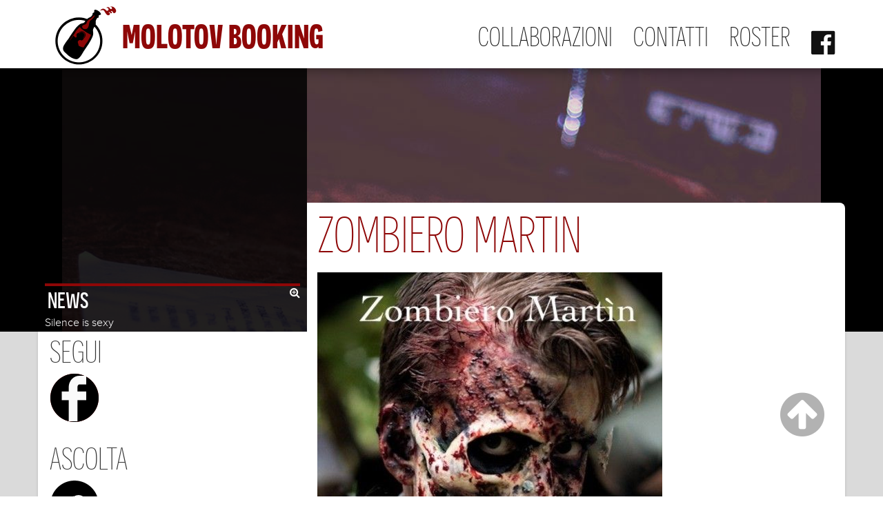

--- FILE ---
content_type: text/html
request_url: http://molotovbooking.com/roster/zombiero-martin
body_size: 3039
content:

<!DOCTYPE HTML>
<html>
<head>
<meta name="viewport" content="width=device-width, initial-scale=1">
<meta http-equiv="Content-Type" content="text/html; charset=utf-8" />
<meta content="/images/logo.png" itemprop="image">
<title>Zombiero Martin, Molotov Booking</title>
<meta http-equiv="keywords" content="promozione musicale, booking concerti, promozione band, agenzia musica, promoter, band emergenti, indie, rock, concerti, live" />
<script src="/scripts/jquery.min.js" language="javascript"></script>
<script src="/scripts/common.js?rel=02016" language="javascript"></script>
<script src="/scripts/bootstrap.min.js" language="javascript"></script>
<script src="/scripts/jquery-mobzr.js" language="javascript"></script>
<link rel="stylesheet" type="text/css" href="/css/bootstrap.css">
<link rel="stylesheet" type="text/css" href="/css/bootstrap-theme-mediashape.css">
<link href="/css/default.css?rel=02016" rel="stylesheet" type="text/css" media="all">
<link rel="stylesheet" type="text/css" href="/css/normalize.css">
<style>
body {font-family:"proximanova"}

</style>
<meta property="og:image" content="http://www.molotovbooking.com/public/images/avatars-000028688327-1zs1yc-t500x500.jpg" /><meta property="og:site_name" content="Zombiero Martin" />
<link href="/css/player.css" rel="stylesheet" type="text/css" media="all">
<script src="/scripts/soundmanager2.js"></script>
<script src="/scripts/molotov-player.js"></script>

<script type="text/javascript">

  var _gaq = _gaq || [];
  _gaq.push(['_setAccount', 'UA-16654675-1']);
  _gaq.push(['_trackPageview']);

  (function() {
    var ga = document.createElement('script'); ga.type = 'text/javascript'; ga.async = true;
    ga.src = ('https:' == document.location.protocol ? 'https://ssl' : 'http://www') + '.google-analytics.com/ga.js';
    var s = document.getElementsByTagName('script')[0]; s.parentNode.insertBefore(ga, s);
  })();

</script>

</head>

<body class="molotov">
<nav class="navbar navbar-default navbar-static-top" id="hat">
      <div class="container">
        <div class="navbar-header" id="menu">
          <button type="button" class="navbar-toggle collapsed" data-toggle="collapse" data-target="#navbar" aria-expanded="false">
            <i class="fa fa-bars"></i>
          </button>
          <a class="home" a href="/"><img src="/images/logo.png" /> <span>Molotov Booking</span></a>
        </div>
        <div id="navbar" aria-expanded="false" class="collapse navbar-collapse">
          <ul class="nav navbar-nav navbar-right">
            <li><a href="/collaborazioni">Collaborazioni</a></li>
            <li> <a href="/contatti">Contatti</a></li>
            <li>
              <a href="/#Roster" class="gotoroster">Roster</a></li>
            <li><a href="https://www.facebook.com/Molotov-booking-367536560103524" target="_blank" rel="nofollow" class="fb"><i class="fa fa-facebook-official"></i> </a> </li>
          </ul>
          
        </div><!--/.nav-collapse -->
      </div>
    </nav>



<a href="#" class="scrollup">
<span class="fa-stack fa-lg">
  <i class="fa fa-circle fa-stack-2x fa-inverse"></i>
  <i class="fa fa-arrow-circle-up fa-stack-2x"></i>
</span>
</a>

<header>

<div class="container outer">
	<div class="row inner">
      <div class="col-md-4 col-sm-6 leftBomb">
      
              
              <div id="YT-cont">
			  <iframe width="330" height="270" src="//www.youtube.com/embed/tBpCbLJbA4s" frameborder="0" allowfullscreen class="yt"></iframe>
             
              
              </div><a href="#" id="BYT" class="hidden-sm hidden-xs"><i class="fa fa-search-plus"></i></a>
              
              
              <h3>News</h3>
              
              <div class="news">Silence is sexy</div>
              <script>
				// target _blank on news
				$(".news a").each(function(){
				$(this).attr("target","_blank")
				})
              </script>
      </div>
    
    </div>
</div>




</header>



<section>
<div class="container rst">
  <div class="row">
	<div class="col-md-4 live">
    
    
     
    
        
        
        
       
    
           <div id="sm2-container"> <!-- SM2 flash goes here --></div>
           <entry><h2>Segui</h2><p><a href="https://www.facebook.com/zombieromartin?fref=ts" class="FBx" target="_blank" rel="nofollow" title="Facebook"> </a></p></entry><entry><h2>ascolta</h2><p><a href="https://soundcloud.com/zombiero-martin" class="SC" target="_blank" rel="nofollow" title="Soundcloud"> </a></p></entry>
         
        
        
        
    </div>

	
    <div class="col-md-8 artista">
	<h1 id="Artista">Zombiero Martin</h1>
            <img src="/public/img/images/resize_600x800.avatars-000028688327-1zs1yc-t500x500.jpg" />
            <p>Zombiero Martin nasce dalla necessità di sfogare le proprie ansie in musica dopo un anno intenso e contorto.<br> Nel giro di un mese si compone e registra il primo EP "Sell Your Soul To The Butcher".<br> Previsto per il 2015 l'uscita del loro primo album.<br>I Zombiero sono un trio, a volte 4, che suona psichedelia pop noise wave.... zero coordinate, rotta libera, avanti tutta!!!<br><br>TERENZIO TACCHINI   / DRUMS<br> LEPO                                 / BASS<br> ZOMBIERO                       /GUITAR/VOX/<br>(MAXI IST WEG              /FARFISA)<p><br></p><p><a href="http://https://www.facebook.com/ZombieroMartin?fref=ts"><br></a><br><br></p></p>
    </div>
    
    <script>
    $(".artista p").each(function(){ $(this).attr("style",null)})
    </script>

</div>
</div>
</section>

<div id="footer">
  <div class="container">
    <div class="row">
    
    
    <div class="col-md-4 col-xs-6">
     	
            <ul>
            <strong>Thanks to / Credits</strong><br>
            <li><a href="http://www.looplive.org" target="_blank">Loop Live Club</a></li>
            <li><a href="http://www.mediashape.it" target="_blank">Mediashape</a></li>
      	    </ul>
     </div>
    
    
  	<div class="col-md-3 col-xs-6 pull-right" style="text-align:right;">
       <ul style="margin-bottom:0;">
    	<li><a href="/#Roster" class="gotoroster">Roster</a></li>
        <li><a href="/contatti">Contatti</a></li>
        <li><a href="/collaborazioni">Collaborazioni</a></li>
       </ul>
		
        
    	<!--<a href="#" class="radio">Ascolta la Radio </a>-->
        <a href="https://www.facebook.com/Molotov-booking-367536560103524" target="_blank" rel="nofollow" class="fb"><i class="fa fa-facebook-official"></i> Segui su facebook</a>
      
    </div>
    
     
     
    </div>
   </div> 
  </div>
  
  <div id="sub-footer">
  <div class="container" style="text-align:center;">
    
    Molotov Booking - Musica a Mano Armata
    
  </div>
  <div id="wait" style="display:none;"></div>
  
  
</body>
</html>


--- FILE ---
content_type: text/css
request_url: http://molotovbooking.com/css/default.css?rel=02016
body_size: 3364
content:
@import url(/css/fonts/proximanova/default.css);
@import url(/css/fonts/novecento_sans_condensed/default.css);
@import url(/css/fonts/fontawesome/default.css);
::selection { background: #8E0707; color:#fff; text-shadow:none; }
::-moz-selection { background: #8E0707; color:#fff; text-shadow:none;}
body {font-family:"proximanova", sans serif; margin:0; font-size:16px; }
#hat {/*position:absolute; height:90px; width:100%; background:rgba(255,255,255,0.9); border:none; position:absolute; left:0; right:0;*/ background:#fff; margin:0; border:none; box-shadow: 0 0 20px rgba(0, 0, 0, 0.5);}
#hat #menu {/*position:absolute;*/}
h1,h2,h3,h4 {margin:1px; font-family:"Novecento Sans Condensed";text-transform: uppercase; }
header {margin:0 auto; background:url("/images/Senza-titolo-1.jpg") #000 no-repeat center top; }
.lg header {background-color: #000;
    background-image: url("/images/Senza-titolo-1.jpg");
    background-position: center top;
    background-repeat: no-repeat;
    background-size: 1100px auto;
    margin: 0 auto;}
a {color:#8E0707; text-decoration:none; transition:all .3s ease-in-out;} a:hover {color:#111; text-decoration:none;}
a:focus {outline:none;}
.m {margin:0 auto; max-width:1000px; } 
/* .outer {background:#000;  z-index: 2;} */
.section {margin:0 auto; height:600px; background:url(/images/heads/jukejoint.jpg) no-repeat #000 center top; }
 .inner {   }
				  
#navbar {  color:#333; /*position: relative; z-index: 3;*/ color:#111;}
#navbar a {color: #111;
    font-family: "Novecento Sans Condensed";
    font-size: 250%;
    font-weight: 100;
    text-decoration: none;
    text-transform: uppercase;
    transition: color 0.35s ease-in-out 0s;
}

#navbar .selected a {font-weight:500;}
.molotov.lg #navbar a i {font-size:70%; position:absolute; margin-top:-5%;}
#navbar a:hover { color:#C10303;}	
#navbar a.fb:hover { color:#48649F;}

#navbar ul.nav {padding-top: 2.5%;}




.navbar-toggle { font-size: 140%; margin: 6% 3%; padding:1% 2%; }
.navbar-toggle span {color:#dadada;}
.navbar-default .navbar-toggle .icon-bar {background-color: #fff;}
.navbar-default .navbar-toggle { border-color: rgba(0, 0, 0, 0.1);}
.navbar-default .navbar-toggle:hover, .navbar-default .navbar-toggle:focus {background-color: #8e0707; color:#fff; border-color:#fff;}

#menu a.home {font-size:300%;font-family: "Novecento Sans Condensed"; font-weight:900; text-transform: uppercase; }
#menu a.home img {height:100%;}
#menu a.home img, #menu a.home span {display:inline-block; vertical-align:middle;}
		  
section {background:#dadada /*repeating-linear-gradient(15deg, transparent, transparent 15px, rgba(0, 0, 0, 0.03) 15px, rgba(0, 0, 0, 0.03) 30px) repeat scroll 0 0;*/} 
/*header {background:#000000 repeating-linear-gradient(15deg, transparent, transparent 15px, rgba(255, 255, 255, 0.03) 15px, rgba(255, 255, 255, 0.03) 30px) repeat scroll 0 0;} */

section .container {background:#fff; box-shadow: 0 0 4px rgba(0, 0, 0, 0.15);}

.top-menu {float:right; font-size:11px; position:relative; z-index:4; top:5px;}
.top-menu a {font-size:14px; padding:2px 0 2px 20px; opacity:.7; font-weight:100; text-decoration:none; color:#111;
	-webkit-transition-property: hover;
 -webkit-transition: opacity 0.25s ease-in-out;
 -moz-transition: opacity 0.25s linear 0s; /* firefox 4 */
  -o-transition-property: opacity; /* opera 10.5 */
  -o-transition-duration: 0.25s;
}	
.top-menu a:hover {opacity:1}  

/*a.radio {background:url(/images/ascolta.png) no-repeat left -6px; padding-left:40px; margin-right:10px;}
a.facebook {background:url(/images/facebook.png) no-repeat left -2px; padding-left:20px;}

#footer a.radio {background-image:url(/images/ascolta_W.png); display:none;}
#footer a.facebook {background-image:url(/images/facebook_W.png)} */

.leftBomb { background:rgba(0,0,0,.85);  z-index:10; margin:0 0 0 0; padding:1px 10px; color:#fff; font-weight:100;}
.leftBomb h3 {color:#fff;  font-size:200%; font-weight:300; margin:4px;}
.leftBomb p {margin:0; padding:0 4px; }
.leftBomb #YT-cont {border-bottom:solid 4px #8E0707; padding:3px;}
.leftBomb #YT-cont iframe {}
.leftBomb #YT-cont a {color:#fff;}
.leftBomb .news a {color:#fff; font-weight:bold;}


a#BYT { color:#fff; float:right; }


section h1 {font-weight:100; font-size:400%; margin:5px 0;}
section h2 {font-weight:100; font-size:300%; margin:3px 0;}
.disp-xl section h1 {margin:15px 0 5px 0;}
/*.lx, .rx {padding:10px;}
.lx {float:left; width:36%; }
.rx {float:left; width:60%;}
*/
.roster, .artista, .contenuto {margin:-16% 0 0; background:#fff;border-radius: 0 8px 0 0;}

.roster h1, .artista h1, .contenuto h1 { color:#8E0707; }
.roster entry {display:block; min-height:150px; padding:0; margin:1.5% 0;}
.roster img {float:left; margin:0px 10px 2px 0;}
.roster p {font-weight:100; margin-top:2px;  font-size:18px;}
.roster h3 {font-family:"Novecento Sans Condensed"; margin-top:0; padding:3px;}
.roster a h3 {background:#dedede; color:#111; display:block;  font-size:200%; font-weight:900; transition:all .3s ease-in-out}
.roster a:hover h3 {background:#8E0707; color:#fff; }
.roster a:hover {text-decoration:none;}

.molotov.sm .roster, .molotov.sm .artista, .molotov.sm .contenuto {margin-top:0; border-radius:0;}
/*.molotov.sm .navbar-header {position:fixed;}*/
.molotov.md #menu a.home, .molotov.md #navbar a {font-size:200%;}
.molotov.sm #menu a.home {font-size:200%;}
.molotov.sm #navbar a {font-size:180%; font-weight: 500; padding:15px 5px;}
.molotov.sm #navbar ul.nav { padding-top: 3.5%; }



.molotov.xs #navbar ul.nav { padding:0; }
.molotov.xs #navbar a { text-align:right; padding:2% 5%; border-bottom:solid 1px #dadada;}
.molotov.lg #navbar a i {
    font-size: 100%;
   
    position: static;
}

#livesBoxToggle {margin: 3%; padding: 1%;}
#livesBoxToggle .fa {font-size:150%;}
#livesBoxToggle:hover .fa {color:#8E0707;}
#livesBoxToggle.collapsed .fa-minus-square {display:none;}
#livesBoxToggle:not(.collapsed) .fa-minus-square {display:block;}
#livesBoxToggle:not(.collapsed) .fa-plus-square {display:none;}

.rst .lx h1, .rst .lx h2 {border-bottom:3px solid #111;}

.artista h1, .artista img, .artista p {padding:.5% 0;}
.contenuto img {max-width:100%;}
.artista img {display: block;
    height: auto;
    max-width: 100%;}
	
	.artista {font-size:115%; line-height:115%;}

.live entry {margin:0 2px; display:block; font-size: 95%; padding:2px 0 5px 0; transition:all .1s ease-in; border-bottom:solid 1px #fff;}
.live live entry:nth-child(even) {background:#eee;}

.live h3 {letter-spacing: 1px; border-top:solid 3px #8E0707; margin-top:5%; } .live h3 a {color:#111;  font-size: 150%;} .live h3 a:hover {color:#8E0707;}
.live entry em {display:block; font-size: 85%; font-weight: 600; text-align:right; }
.live entry place {font-weight:500; }
.live entry loc {color:#8E0707; float: right;  font-weight:500; margin: 1% 1% 0 0; } 
.live entry date {font-family:"Novecento Sans Condensed"; padding:1px 10px 1px 5px; font-size:120%; font-weight: 700;}

.live entry:hover  { border-color:#CECCCC; }

/*.live live entry:last-child, .live live entry:first-child {border:none;} */
a.FB, span.FB-empty {display:inline-block; width:20px; height:20px;}
a.FB {background:url(/images/FB-0.png) no-repeat; }
  
a.FB:hover {background:url(/images/FB-1.png) no-repeat; text-align:none;}
.live a.FB, .live span.FB-empty {float:left; margin-right:5px; text-indent: -999px;}


a.FBx, a.BC, a.MS, a.SC, a.TU, a.YT {display:inline-block; width:75px; height:75px;  text-indent: -999px;} 
a.FBx {background:url(/images/FB0.png) no-repeat; text-align:none;} a.FBx:hover {background:url(/images/FB1.png) no-repeat; text-align:none;}
a.BC {background:url(/images/BC0.png) no-repeat; text-align:none;} a.BC:hover {background:url(/images/BC1.png) no-repeat; text-align:none;}
a.MS {background:url(/images/MS0.png) no-repeat; text-align:none;} a.MS:hover {background:url(/images/MS1.png) no-repeat; text-align:none;}
a.SC {background:url(/images/SC0.png) no-repeat; text-align:none;} a.SC:hover {background:url(/images/SC1.png) no-repeat; text-align:none;}
a.TU {background:url(/images/TU0.png) no-repeat; text-align:none;} a.TU:hover {background:url(/images/TU1.png) no-repeat; text-align:none;}
a.YT {background:url(/images/YT0.png) no-repeat; text-align:none;} a.YT:hover {background:url(/images/YT1.png) no-repeat; text-align:none;}


#footer {background:#8E0707; color:#fff; font-size:14px; font-weight:100;}
#footer a, #sub-footer a {color:#fff; text-decoration:none;} 
#footer a:hover, #sub-footer a:hover {text-decoration:underline;}
#footer strong, #sub-footer strong {font-weight:600;}
#footer ul, #sub-footer ul {padding:0; margin:10px 0;}
#footer ul li {display:inline; list-style:none; }
#footer ul li a {font-weight:100;}
#footer ul li:after {content:" | "}
#footer ul li:last-child:after {content:"";}

#sub-footer {background: #000 none repeat scroll 0 0;
    color: #fff;
    font-family: "Novecento Sans Condensed";
    font-size: 110%;
    letter-spacing: 2px;
    padding: 0.7% 0;
    text-transform: uppercase;}

.scrollup {   
	opacity:.3;
    position:fixed;
    bottom:80px;
    right:80px;
	font-size:175%;
	color: #000;
	z-index:999;
	
	}
.scrollup .fa-circle {font-size:170%; margin-top:1px;}
.scrollup:hover {opacity:.9; color:#8e0707; }
.scrollup:hover .fa-arrow-circle-up {text-shadow:0 0 3px rgba(255,255,255,.4)}
.molotov.md .scrollup {  font-size:90%; bottom:1px; right:1px; }

#wait, #w_overLay {background:rgba(0,0,0,.7); position:fixed; z-index:4; width:100%; height:150%; top:0;}

--- FILE ---
content_type: text/css
request_url: http://molotovbooking.com/css/player.css
body_size: 2674
content:
/* >>> SM Player */

#sm2movie {position:absolute; z-index:-1;} /* hides the flash player */
.spectrum-container { display:none; }

ul.use-spectrum li.sm2_playing .spectrum-container {
 position:absolute;
 left:0px;
 top:0px;
 margin-left:-266px;
 margin-top:-1px;
 display:block;
 background-color:#5588bb;
 border:1px solid #99ccff;
 border-radius:4px;
}

ul.use-spectrum .spectrum-box {
 position:relative;
 width:255px;
 font-size:1em;
 padding:2px 0px;
 height:1.2em;
 overflow:hidden;
}

ul.use-spectrum .spectrum-box .spectrum {
 position:absolute;
 left:0px;
 top:-2px;
 margin-top:20px;
 display:block;
 font-size:1px;
 width:1px;
 height:1px; /* set to 50px for a thick line, 1px for a thin line, etc. */
 overflow:hidden;
 background-color:#fff;
}

ul.playlist {
 list-style-type:none;
 margin:0px;
 padding:0px;

}

ul.playlist li {
 /* assume all items will be sounds rather than wait for onload etc. in this example.. may differ for your uses. */
 position:relative;
 display:block;
 width:auto;
 font-size:15px; font-weight:100;
 color:#666;
 padding:6px 9px 6px 9px;
 border:none;
 background-color:#f9f9f9;
 -webkit-transition-property: hover;
 -webkit-transition: background-color 0.15s ease-in-out;
 -moz-transition: background-color 0.15s linear 0s; /* firefox 4 */
  -o-transition-property: background-color; /* opera 10.5 */
  -o-transition-duration: 0.15s;

}

ul.playlist li a {
 display:block;
 text-decoration:none;
 font-weight:100;
 color:#000;
 font-size:120%;
 outline:none;
 position:relative;
 z-index:2;
 padding:0 0 0 30px;
 background:url(/images/play.png) no-repeat left center;
}

ul.playlist li.sm2_playing,
ul.playlist li.sm2_paused,
ul.playlist li.sm2_playing a {
 color:#fff;
 border-radius:3px;
}

ul.playlist li.sm2_playing a {background-image:url(/images/pause.png); font-size:85%;  font-weight:700; letter-spacing: -1px;}
ul.playlist li.sm2_paused a {background-image:url(/images/play2.png); font-size:85%; font-weight:700; letter-spacing: -1px;}

ul.playlist li:hover {
 background-color:#eee;
}

ul.playlist li:hover a {
 color:#333;
}

ul.playlist li.sm2_playing,
ul.playlist li.sm2_playing:hover {
 background-color:#8E0707;
}

ul.playlist li.sm2_paused {
 background-color:#999;
}

ul.playlist li.sm2_playing:hover a,
ul.playlist li.sm2_paused a {
 color:#fff;
}

ul.playlist li .controls {
 display:none;
}

ul.playlist li .peak,
ul.playlist.use-peak li .peak {
 display:none;
 position:absolute;
 top:0.55em;
 right:0.5em;
}

ul.playlist li.sm2_playing .controls,
ul.playlist li.sm2_paused .controls {
 position:relative;
 display:block;
}

ul.playlist.use-peak li.sm2_playing .peak,
ul.playlist.use-peak li.sm2_paused .peak {
 display:inline;
 display:inline-block;
}

ul.playlist.use-peak li .peak {
 display:none; /* IE 7 */
}

ul.playlist li.sm2_paused .controls {
 background-color:#666;
}

ul.playlist li:hover .controls .statusbar {
 position:relative;
 cursor:ew-resize;
 cursor:-moz-grab;
 cursor:grab;
}

ul.playlist li.sm2_paused .controls .statusbar {
 background-color:#ccc;
}

ul.playlist li .controls {
 position:relative;
 margin-top:0.25em;
 margin-bottom:0.25em;
 background-color:#99ccff;
}

ul.playlist li .controls .statusbar {
 position:relative;
 height:0.5em;
 background-color:#e4c9c9;
 border:2px solid #fff;
 border-radius:2px;
 overflow:hidden;
 cursor:-moz-grab;
 cursor:grab;
}

ul.playlist li .controls.dragging .statusbar {
 cursor:-moz-grabbing;
 cursor:grabbing;
}

ul.playlist li .controls .statusbar .position,
ul.playlist li .controls .statusbar .loading,
ul.playlist li .controls .statusbar .annotation {
 position:absolute;
 left:0px;
 top:0px;
 height:0.5em;
}

ul.playlist li .controls .statusbar .position {
 background-color:#8E0707;
 border-right:3px solid #8E0707;
 border-radius:3px;
}

ul.playlist li.sm2_paused .controls .statusbar .position {
 background-color:#666;
 border-color:#666;
}

ul.playlist li .controls .statusbar .loading {
 background-color:#eee;
}

ul.playlist li .controls .statusbar .position,
ul.playlist li .controls .statusbar .loading {
 width:0px;
}

ul.playlist li.sm2_playing a.sm2_link,
ul.playlist li.sm2_paused a.sm2_link {
 margin-right:4.5em; /* room for timing stuff */
}

ul.playlist li .timing {
 position:absolute;
 display:none;
 text-align:right;
 right:1em;
 top:5px;
 width:auto;
 height:1em;
 padding:3px 5px;
 background-color:#750303;
 border:1px solid #AA1919;
 border-radius:4px;
 letter-spacing:0px;
 font-weight:100; font-size:13px;
 line-height:1em;
 vertical-align:middle;
}

ul.playlist.use-peak li .timing {
right: 44px;
}

ul.playlist li:hover .timing {
 z-index:2;
}

ul.playlist li .timing div.sm2_timing {
 margin:0px;
 padding:0px;
 margin-top:-1em;
}

ul.playlist li.sm2_playing .timing,
ul.playlist li.sm2_paused .timing {
 display:block;
}

ul.playlist li.sm2_paused .timing .sm2_position {
 text-decoration:blink; /* hee hee. first actual appropriate use? :D */
}

ul.playlist li.sm2_paused .timing,
ul.playlist.use-peak li.sm2_paused .peak {
 background-color:#888;
 border-color:#ccc;
}

/* peak data */

/* ul.playlist ... */

ul.playlist.use-peak li .peak {
 display:none;
 zoom:1;
 border:1px solid #AA1919;
 padding:5px 8px;
 height:0.55em;
 border-radius:4px;
 background-color:#750303;
 width:19px;
 height:0.55em;
 margin-top:-3px;
}

ul.playlist.use-peak li .peak-box {
 position:relative;
 width:100%;
 height:0.55em;
 overflow:hidden;
}

ul.playlist li .peak .l,
ul.playlist li .peak .r {
 position:absolute;
 left:0px;
 top:0px;
 width:7px;
 height:50px;
 background:#fff;
 border:1px solid #fff;
 border-radius:1px;
 margin-top:1em;
}

ul.playlist li .peak .l {
 margin-right:1px;
}

ul.playlist li .peak .r {
 left:10px;
}

#control-template {
 display:none;
}


/* PLAYLIS DETAILS */ 
ul.playlist li a.sm2_link .metadata {
 display:none; /* hide by default */
}

ul.playlist li.sm2_paused a.sm2_link .metadata,
ul.playlist li.sm2_playing a.sm2_link .metadata {
 display:inline;
}

ul.playlist li ul {
 list-style-type:none;
 margin:0px;
 padding:0px;
 position:relative;
 font-size:small;
 display:none;
}

ul.playlist li ul li {
 position:relative;
 margin:0px;
 padding:2px 3px;
 border:1px solid transparent;
 border-radius:6px;
 margin-right:1em;
 font-family:helvetica,verdana,tahoma,arial,"sans serif";
 font-size:x-small;
 font-weight:300;
 letter-spacing:0px;
 background-color:transparent;
 opacity:0.66;
}

ul.playlist li ul li:hover {
 opacity:1;
 background-color:#fff;
 border-color:#ccc;
 color:#666;
}

ul.playlist li.sm2_playing ul li,
ul.playlist li.sm2_paused ul li {
 color:#fff;
}

ul.playlist li.sm2_playing ul li:hover {
 background-color:#fff;
 color:#5588bb;
 border-color:#336699;
 opacity:0.9;
}

ul.playlist li.sm2_paused ul li:hover {
 background-color:#888;
}

/* metadata */

ul.playlist li .metadata .duration {
 /* optional timing data */
 display:none;
}

ul.playlist li .metadata ul li p {
 margin:0px;
 padding:0px;
}

ul.playlist li .metadata ul li span {
 display:none;
}

ul.playlist li .controls .statusbar .annotation {
 position:absolute;
 background-color:transparent;
 top:0px;
 color:#666;
 text-align:right;
 margin-left:10px;
 height:0.5em;
}

ul.playlist li .controls .statusbar .annotation:hover {
 z-index:12; /* sit on top of note */
}

ul.playlist li .controls .statusbar .annotation span.bubble {
 /* using &middot; */
 display:inline-block;
 background-color:#fff;
 border:1px solid #666;
 border-radius:6px;
}

ul.playlist li .controls .statusbar .annotation span {
 display:block;
 background:transparent url(../image/divot.png) no-repeat 50% 0px;
 width:15px;
 margin-left:-15px;
 height:12px;
 text-align:center;
}

ul.playlist li .controls .statusbar .annotation.alt {
 top:auto;
 bottom:0px;
}

ul.playlist li .controls .statusbar .annotation span:hover {
 cursor:none; /* Fx3 rules. */
 margin-top:0.1em;
}

ul.playlist li .controls .statusbar .annotation.alt span:hover {
 margin-top:-0.1em;
}

ul.playlist li .controls .statusbar .annotation.alt span {
 background:transparent url(../image/divot-bottom.png) no-repeat 50% bottom;
}

ul.playlist li .note {
 position:absolute;
 display:none;
 left:0px;
 top:0px;
 z-index:10;
 font-size:x-small;
 padding:2px 4px 2px 4px;
 width:auto;
 color:#666;
 background-color:#fff;
 border:1px solid #ccc;
 border-radius:6px;
 font-style:normal;
 font-weight:bold;
 letter-spacing:0px;
 margin-top:1.1em;
}

ul.playlist li .note.alt {
 margin-top:-1.32em;
}

ul.playlist li .note:hover {
 display:block !important;
}

ul.playlist li .sm2_divider {
 font-size:0.75em;
}

ul.playlist li .sm2_metadata {
 font-size:0.65em;
}


/* <<< SM Player */

--- FILE ---
content_type: text/css
request_url: http://molotovbooking.com/css/fonts/novecento_sans_condensed/default.css
body_size: 690
content:
/* Generated by Font Squirrel (http://www.fontsquirrel.com) on September 24, 2015 */



@font-face {
    font-family: 'Novecento Sans Condensed';
    src: url('novecento_sans_condensed_medium-webfont.eot');
    src: url('novecento_sans_condensed_medium-webfont.eot?#iefix') format('embedded-opentype'),
         url('novecento_sans_condensed_medium-webfont.woff2') format('woff2'),
         url('novecento_sans_condensed_medium-webfont.woff') format('woff'),
         url('novecento_sans_condensed_medium-webfont.ttf') format('truetype'),
         url('novecento_sans_condensed_medium-webfont.svg#novecento_sans_condensedMd') format('svg');
    font-weight: 300;
    font-style: normal;

}


@font-face {
    font-family: 'Novecento Sans Condensed';
    src: url('novecento_sans_condensed_normal-webfont.eot');
    src: url('novecento_sans_condensed_normal-webfont.eot?#iefix') format('embedded-opentype'),
         url('novecento_sans_condensed_normal-webfont.woff2') format('woff2'),
         url('novecento_sans_condensed_normal-webfont.woff') format('woff'),
         url('novecento_sans_condensed_normal-webfont.ttf') format('truetype'),
         url('novecento_sans_condensed_normal-webfont.svg#novecento_sans_condensenormal') format('svg');
    font-weight: normal;
    font-style: normal;

}


@font-face {
    font-family: 'Novecento Sans Condensed';
    src: url('novecento_sans_condensed_bold-webfont.eot');
    src: url('novecento_sans_condensed_bold-webfont.eot?#iefix') format('embedded-opentype'),
         url('novecento_sans_condensed_bold-webfont.woff2') format('woff2'),
         url('novecento_sans_condensed_bold-webfont.woff') format('woff'),
         url('novecento_sans_condensed_bold-webfont.ttf') format('truetype'),
         url('novecento_sans_condensed_bold-webfont.svg#novecento_sans_condensed_boBd') format('svg');
    font-weight: 700;
    font-style: normal;

}




@font-face {
    font-family: 'Novecento Sans Condensed';
    src: url('novecento_sans_condensed_book-webfont.eot');
    src: url('novecento_sans_condensed_book-webfont.eot?#iefix') format('embedded-opentype'),
         url('novecento_sans_condensed_book-webfont.woff2') format('woff2'),
         url('novecento_sans_condensed_book-webfont.woff') format('woff'),
         url('novecento_sans_condensed_book-webfont.ttf') format('truetype'),
         url('novecento_sans_condensed_book-webfont.svg#novecento_sans_condensedbook') format('svg');
    font-weight: 600;
    font-style: normal;

}




@font-face {
    font-family: 'Novecento Sans Condensed';
    src: url('novecento_sans_condensed_light-webfont.eot');
    src: url('novecento_sans_condensed_light-webfont.eot?#iefix') format('embedded-opentype'),
         url('novecento_sans_condensed_light-webfont.woff2') format('woff2'),
         url('novecento_sans_condensed_light-webfont.woff') format('woff'),
         url('novecento_sans_condensed_light-webfont.ttf') format('truetype'),
         url('novecento_sans_condensed_light-webfont.svg#novecento_sans_condensedlight') format('svg');
    font-weight: 200;
    font-style: normal;

}

@font-face {
    font-family: 'Novecento Sans Condensed';
    src: url('novecento_sans_condensed_ultralight-webfont.eot');
    src: url('novecento_sans_condensed_ultralight-webfont.eot?#iefix') format('embedded-opentype'),
         url('novecento_sans_condensed_ultralight-webfont.woff2') format('woff2'),
         url('novecento_sans_condensed_ultralight-webfont.woff') format('woff'),
         url('novecento_sans_condensed_ultralight-webfont.ttf') format('truetype'),
         url('novecento_sans_condensed_ultralight-webfont.svg#novecento_sans_condensenormal') format('svg');
    font-weight: 100;
    font-style: normal;

}

--- FILE ---
content_type: application/javascript
request_url: http://molotovbooking.com/scripts/common.js?rel=02016
body_size: 1953
content:
 //  $(window).load(function(){
	$(document).ready(function(){	
 
        /* Scroll up */
		$(window).bind('scroll', function() {
            if ($(this).scrollTop() > 200) {
                $('.scrollup').fadeIn(300);
            } else {
                $('.scrollup').fadeOut(300);
            }
        });
 
        $('.scrollup').click(function(){
            $("html, body").animate({ scrollTop: 0 }, 400);
            return false;
        });
		
	
 
 	 /* Parallax */
	 
	 (function($){
			$.fn.parallax = function(options){
				var $$ = $(this);
				offset = $$.offset();
				var defaults = {
					"start": 0,
					"stop": offset.top + $$.height(),
					"coeff": 0.25
				};
				var opts = $.extend(defaults, options);
				return this.each(function(){
					$(window).bind('scroll', function() {
						windowTop = $(window).scrollTop();
						if((windowTop >= opts.start) && (windowTop <= opts.stop)) {
							newCoord = windowTop * opts.coeff;
							$$.css({
								"background-position": "center "+ newCoord + "px"
							});
						}
					});
				});
			};
		})(jQuery);
		
		// call the plugin
		//$('header .row').parallax({ "coeff":0.45 });
		$('header').parallax({  "coeff":-0.75 });
		
	//Aggiungi il padding-top in base allo spazio occupato da #hat
	//$("header").css("padding-top",$("#hat").height()+"px");
		
	/* YT Resizer */
	
	// Find all YouTube videos
	videoFluider();
	

			
		 $("#BYT").click(function(a){	 
			a.preventDefault()
			var nW = ($(document).width())-($(document).width()/6);
			if(nW>1200) {nW = 1200};
			var aspRatio = $(".yt").height()/$(".yt").width()
			var nH = nW*aspRatio;
			
			$("#wait").fadeIn( 500 );
			
			$(".yt").animate({width: nW+"px", height:nH+"px"}, 500, function() {
				// At Animation complete add an exit bind.
				$("body").addClass("exit");
				
			});
			
		  }); 
		 
		 
		$("body").click(function(e){ exitYT()  }); 
		$(window).keypress(function( event ) { if ( event.which == 0 ) { exitYT() } });	

	/* Link Binders */
	
	/* roster */
	$(".gotoroster").click(function(e) {
	   if($('#Roster').length > 0)	{
		 $('html, body').animate({ scrollTop: $('#Roster').offset().top-160 }, 600);
	   }
		})
		
   /* Radio */
   
  /* $(".radio").click(function(e) {
	   e.preventDefault();
	   var radio = window.open("/ascolta","radio","width=600,height=800,scrollbars=yes");
		})*/
 	
	
	$("body").mobzr(); window.onresize = function(event) { $("body").mobzr() }
	
	
    });
	
	
	/*$(window).bind('resize', function(){
    if($(this).width() < 950)
        { $('.lx').css('width', 'auto'); $('.rx').css('width', '50%'); $('#menu a').css('fontSize','14px'); $('#menu a.home').css('fontSize','16px'); $(".yt").css({width: "90%", height: "60%"})  }
    else 
      { $('.lx').css('width', '36%'); $('.rx').css('width', '60%'); $('#menu a').css('fontSize','20px'); $('#menu a.home').css('fontSize','30px');  $(".yt").css({width: "330px", height: "270px"}); }
}).resize();
*/

	function exitYT() {
	
	if($("body").hasClass("exit"))  {
		$("body").removeClass("exit");
		$(".yt").animate({width: "330px", height: "270px"}, 500, videoFluider()); 
		$("#wait").fadeOut( 500 );  }
		
		}


   function videoFluider() {
	   
	   var $allVideos = $("iframe[src^='//www.youtube.com']"),
		
		$fluidEl = $("#YT-cont");// The element that is fluid width
		// Figure out and save aspect ratio for each video
		$allVideos.each(function() {
		
		  $(this)
			.data('aspectRatio', this.height / this.width)
			// and remove the hard coded width/height
			.removeAttr('height')
			.removeAttr('width');
		});
		
		// When the window is resized
		$(window).resize(function() {
		  var newWidth = $fluidEl.width();
		  // Resize all videos according to their own aspect ratio
		  $allVideos.each(function() {
			var $el = $(this);
			$el
			  .width(newWidth)
			  .height(newWidth * $el.data('aspectRatio'));
		  });
		}).resize();// Kick off one resize to fix all videos on page load
	   
	   }

--- FILE ---
content_type: application/javascript
request_url: http://molotovbooking.com/scripts/jquery-mobzr.js
body_size: 1017
content:
// Manooze did it.
/*(function($){
			$.fn.mobzr = function(options){
				var w = document.documentElement.clientWidth;
				var $$ = $(this);
				var defaults = {
					"xs": 300, "css_xs" : "disp-xs",
					"s": 480, "css_s" : "disp-s",
					"m": 768, "css_m" : "disp-m",
					"l": 1000, "css_l" : "disp-l",
					"xl": 1900, "css_xl" : "disp-xl",
				};
				var o = $.extend(defaults, options);
				
			//	if(typeof window.mobzrCss === "undefined") { window.mobzrCss=$$.attr("class") } else { $$.attr("class",window.mobzrCss) }
			//	$$.each(function(indx,obj){  })
				$$.removeClass(o.css_xs);
				$$.removeClass(o.css_s);
				$$.removeClass(o.css_m);
				$$.removeClass(o.css_l);
				$$.removeClass(o.css_xl);
				
				return this.each(function(){
				if(w>o.xs-1 && w<o.s) {$$.addClass(o.css_xs)}
				if(w>o.s-1 && w<o.m) {$$.addClass(o.css_s)}
				if(w>o.m-1 && w<o.l) {$$.addClass(o.css_m)}
				if(w>o.l-1 && w<o.xl) {$$.addClass(o.css_l)}
				if(w>o.xl-1) {$$.addClass(o.css_xl)}
				});
			};
		})(jQuery);*/
		
		
		
/*	function findBootstrapEnvironment() {
    var envs = ['xs', 'sm', 'md', 'lg'];

    var $el = $('<div>');
    $el.appendTo($('body'));

    for (var i = envs.length - 1; i >= 0; i--) {
        var env = envs[i];

        $el.addClass('hidden-'+env);
        if ($el.is(':hidden')) {
            $el.remove();
            return env;
        }
    }
}

findBootstrapEnvironment()	*/



	(function($){
			$.fn.mobzr = function(options){
			//	var w = document.documentElement.clientWidth;
				var $$ = $(this);
 				var envs = ['xs', 'sm', 'md', 'lg'];
				var $el = $('<div>');
   				    $el.appendTo($('body'));
					
				//	$.each(envs,function(i,o){ $("body").removeClass(o) })
					
					$.each(envs, function(i,c) {
						var o=c;
						$el.addClass('hidden-'+o);
						$$.removeClass(o);
						if ($el.is(':hidden')) {
							$el.remove();
							$$.addClass(o)
						} 
						
						});
					
				/*for (var i = envs.length - 1; i >= 0; i--) {
					var env = envs[i]; $$.removeClass(env);
			
					$el.addClass('hidden-'+env);
					if ($el.is(':hidden')) {
						$el.remove();
						$$.addClass(env)
					} */
				
				
			};
		})(jQuery);
		
//window.addEventListener("resize", $("body").mobzr() );		
